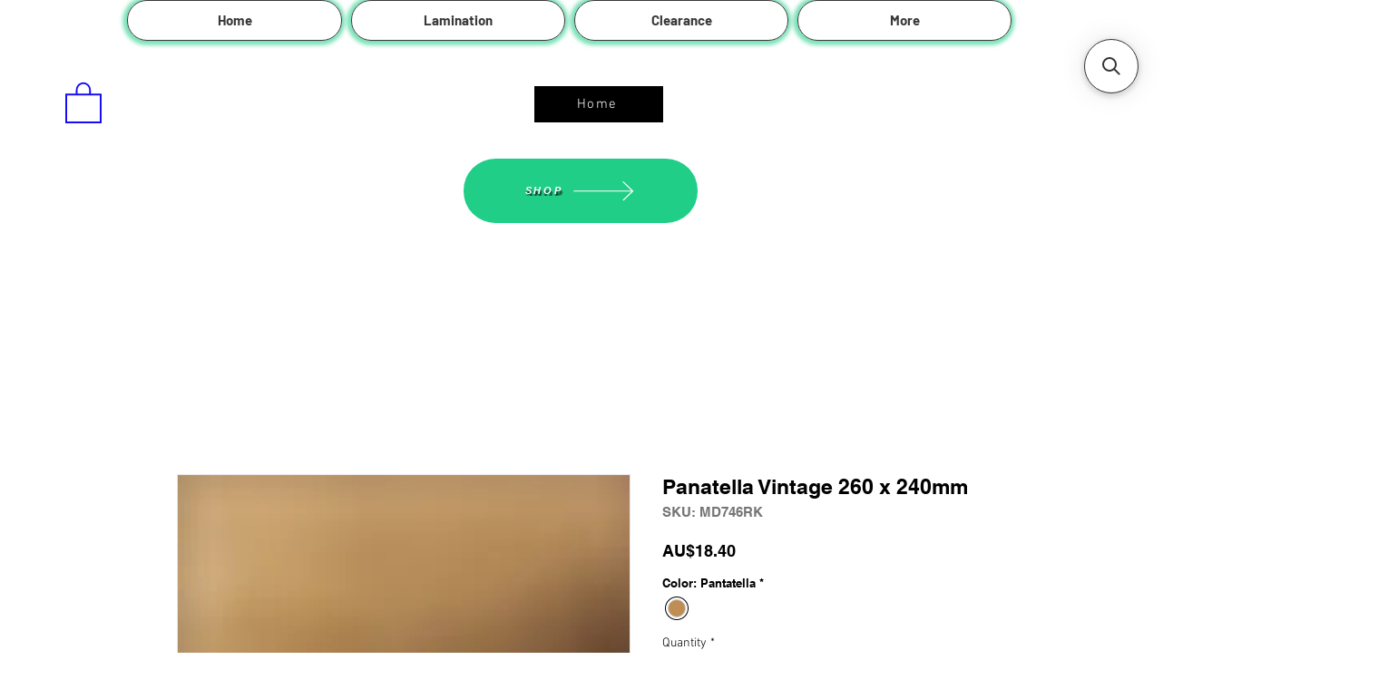

--- FILE ---
content_type: application/javascript; charset=utf-8
request_url: https://searchanise-ef84.kxcdn.com/preload_data.7Z7H4x4X9N.js
body_size: 10520
content:
window.Searchanise.preloadedSuggestions=['hobby glass','stained glass sheet','lead came','green glass','copper foil','clear glass','hobby squares','wissmach glass','bullseye sheet glass','blue glass','red glass','soldering iron','tools and accessories','white glass','glass grinder','vision glass','glass cutter','cathedral glass','stained glass','glass blue','clear textured glass','bullseye frit','yellow glass','bullseye opalescent','clear textured','pink glass','bullseye powder','hobby square','black glass','beginners kits','streaky glass','solder wire','iridescent glass','coloured glass','running pliers','transparent glass','water glass','glass green','purple glass','black putty','lead knife','brown glass','glass cutting tools','orange glass','vision streaky','slumping molds','bullseye streaky','grozing pliers','opal glass','lamp bases','sheet glass','black patina','english muffle','glass rondels','grey glass','glass sheet','amber glass','bullseye glass','white opal','glass tools','lead flux','glass grinder accessories','hakko fx600 soldering','starter kit','glass nuggets','copper wire','grinder heads','bullseye glass transparent','glass paints','glass sheets','green sheet glass','textured glass','glass stringers','copper foil kits','fusing glass','coe 96 glass','wissmach cathedral','art glass','lead light kits','flux paste','black polish','coloured mirrored glass','bullseye stringers','hand foiler','bullseye clear sheet','reusche paint','wax finishing polish','stained glass sheet pack','mirror glass','white hobby squares','glastar grinders','red glass sheet','cutter oil','leadlight putty','streaky blue','lead cutter','u came','pistol cutter','water glass sheet','round lead came','black patina for solder','clear iridescent','mosaic glass','vase cap','copper foil dispenser','bullseye frits','fusing glass kiln','stained glass class','glass cutting','bullseye frit/ribbon','bullseye molds','black lead polish','fusible glass','light green','clear glass sheet','vision opal','glass soldering iron','pink stained glass','white vision','rondel glass','glastar hand foiler','textured colour','glass cutter oil','red bullseye','glass grinders','ring mottle','horseshoe nails','vision legacy','florentine glass','spectrum glass','lamp mold','lamp base','yellow orange','kiln wash','bullseye stringer','lead light cement','red sheet','light blue','copper patina','coloured mirror glass','the grinder','glass for mosaics','gift voucher','light green glass','light blue opal streaky','fine frit','clear cathedral glass','clear tekta','opalescent glass','all glass sheets','olive green','artico glass','glue chip','flux brush','streaky opal','bullseye stringers 1 mm','all coloured glass','solder wire 60/40','ripple glass','glass rod','beginners kit','rubbing stone','oil glass cutter','coe 90 glass sheet','light brown glass','vintage glass','lamp harp','european flemish','reeded glass','blue glass sheets','clear sheet glass','textured glass colour','vision art glass','gold glass','mini maxi','all glass grinders','transparent stained glass','pale glass','stained glass pattern books','hakko fx600','lead light','glass saw','transparent red glass','cement brush','dark blue','amber cathedral','whiting putty','brown sheet glass','lead pliers','pencil cutter','circle cutter','glass patterns','glass rondel','shipping costs','gift certificates','mirrored glass','kiln fire','dark green','wissmach flemish','purple voilet','vision opal streaky','etched glass','off cuts','confetti glass','grinding head','pegasus glass','vision nova','all glass','glass oil','bullseye transparents','mosaic nippers','legacy glass','copper tape','glass sale','smoke grey','bullseye pink','pale blue','hand glass','edge ruler','wissmach english muffle','leadlight kit','vision t','symphony ring mottle','glass pliers','glass clear','tool kit','flux for lead','colour glass','glass kiln','wissmach ripple','70s glass','wispy white glass','clear flemish','pink glass sheets','soldering iron stand','soldering tips','glass pack','light amber','2mm clear glass sheet','green streaky','roughcast clear','waffle grid','pre cut bevel','glass cutters','white powder','yellow streaky','60/40 lead solder','glass molds','bullseye clear','transparent frit','glass sheet clear','3mm clear','reinforcing lead','light glass','vision streaky glass','bullseye confetti','large glass','mottle glass','bullseye glass 2mm','artico clear glass','green sheet','solder iron','wispy glass','grinding bit','glass led','blue glass sheet','bullseye glass clear','transparent yellow','hobby glass green','mini maxi glass grinder','light amber yellow','old glass','cutting oil','pro control nipper','glass x 240mm','bullseye rods','clear frit','vision starburst','mosaic tiles','lead cement','kiln shelf','h came','symphony ring','turquoise glass','green bullseye','arabesque glass','black patina for lead','gift vouchers','red streaky','glass cutting table','dark blue glass','opaque glass','oceanside fusible','wax polish','wissmach green','silver foil','hammered glass','glastar foiler','silver glass','vision unique','3mm glass','glass scoring','large glass nuggets','fusing tools','lead h came','floreal clear','glass pink','streaky red','art deco','hobby streaky','tool kits','muffle glass','soldering iron tip','transparent system 96','cutting mat','clear hammered','glass kit','white sheet glass','bullseye transparent glass','round glass','diamond grinder heads','lead polish','glass nippers','red frit','lead u came','granite clear','cutting fluid','opening hours','thin fire','bullseye shelf','red opal','soldering products','black opal','red yellow','solid opal','vision 401sk','brown opal','black backed foil','soldering tip','iridised glass','copper re-strip','glass paint','black back foil','small glass nuggets','large of glass','90 coe glass','strip cutter','toyo pencil','antique glass','glass windows','clear transparent','panel lamps','tools foil','amber honeycomb','medium amber','violet glass','light blue glass','weighted leadknife','streaky green','clear water glass','glass rods','pyramid clear','beetle bits','cathedral blue','red streaky glass','blue green streaky','contact us','aqua glass','green streaky opal','pink bullseye','french vanilla','light grey vintage','black copper foil','pale amber','7/32 hand foiler','self adhesive','glass tubes','2mm clear sheet','cobalt blue','bulls eye glass range','green white','bullseye kiln','green arabesque','bullseye fusing glass','glass classes','toyo pistol','glass frits','lead came stretching','lead vise','textured clear','glass nugget','green glasses','glass tiles','lead free','bullseye murrine','wissmach moss','glass line','clear glue chip','re strip','floral glass','full sheet','glass hobby','vision green','lead light putty','translucent stained glass','copper foil black','white opal glass','for grinder heads','vision red glass','vision glass green','lead vices','cathedral glass colour','clear green glass','soldering iron tips','white streaky','glass aqua','pink champagne','red transparent glass','bullseye clear frit','frit coe 96','diamond glass grinder','leponitt lead came','tan glass','glass display','clear glass sheet bullseye','fused glass','alloy solder wire','light grey','powder opalescent','tudor rose','rough cast','bullseye ribbons','kookaburra streaky','red water glass','running plier','light blue opalescent','transparent green glass','slumping mold','glass cutter toyo','glass enamels','enamel paint','patterns for','orange opalescent','solder stick','came vise','blue english muffle','large sheet glass','bullseye red','lead solder','aquamarine blue','pistol grip','vision 437 sk','gum arabic','lead came vise','rolled glass','coloured glass squares','all ring','replacement soldering tips','diam in','white opaque','beetle bit glass system','cutting mate','hobby glass white','straight edge ruler','60/40 solder 500gms','yellow glass sheet','flower glass','stone burnisher','light amber glass','bottle glass','pink opal','teal glass','basic beginners','transparent glass sheet','broadline clear glass','cranberry pink','hakko 600 tip','cathedral green','for glass','pistol grip glass','glass tool','colored glass','bullseye glass slumping mold','wissmach classic','vision brown glass','black stringer','glass grinding','clear legacy','cathedral wissmach olive green','lead channel','glass brown','set square','green glass clear','glass line patterns','bullseye transparent stringers','for reinforcing','pink hobby square','glass frit','flux cleans','hobby square green','transparent sheet','green wissmach','wissmach glass 18dr','lead glass','design books','red tudor','clear cathedral','bullseye iridescent','deep red','tools glass','deep royal purple','mini maxi grinder','green opal','reusche tracing black','black backed','beginners kit for lead light','blue cathedral','foil burnished','chainlink 300mm','toyo glass cutter','dense white','cathedral clear','colour cathedral glass','wissmach florentine','stain glass','sky blue','glass textured','glass mold','green cathedral','vision tudor','mosaics materials','glass lead','wispy blue clear','glass glue','grinder accessories','individual molds','streaky granite','full lamp','lilac glass','burgundy glass','glass cutter pencil','white translucent','glassline paint','kiln paper','wissmach green amber','morton creator\'s','grinder bits','amber white opal','lathkin for opening leadknife','white glass sheet','easy fuse','granite green','green texture','green streaky glass','black for','yellow hobby glass','grinder bit','pale green','grinding needs','box of','cutting table','clear glacier','blue green','blue glass rondels','clear smooth','solder flux','pale yellow','clear 3mm','red stained glass','glass panel','spring green nova','diamond pads','white ripple','amber ripple','lead h','shelf primer','vintage clear glass','ivory stained glass sheet','clear sheet','opal pink','fusing classes','vision flemish','for copper','special 70s','1 mm fusible by the tube','bullseye kiln wash','light streaky','96 glass sheet','lead free solder','h ch','mint opal','kiln shelves','bullseye white powder','bullseye sheet','glass colours','glass hand cutter','lead stretch','green brown','bullseye tint','glass casting','soldering wire','mosaic artists','neo lavender','horse shoe nails','small glass','foiling tool','brown green','diamond grinder','bullseye cast','glass cathedral','2mm bullseye glass','u lead','ruby red','wissmach amber','green hobby','vision md655rk','how to','hobby glass blue','hobby glass pink','silver stain','grinder head','australian stained glass','glass powder','powder frit','roughcast clear glass','cathedral pink glass','mini max','frit transparent','stick on lead','pre cut','streaky black','nova glass','white streaky glass','lead lighting accessories','edco copper foil','glastac gel','blue transparent','frit opalescent','blue hobby square','white orange','for pliers','steel blue','pink cathedral','black backed copper foil','grinder mate','stained glass hobbyists','flux for copper foil','vision md332ly','glastar diamond','for running pliers','clear floreal','wissmach streaky glass','lead dyke','translucent glass','wissmach red','emerald green','bullseye glastac','glass bird','vintage clear','glass panels','architectural glass','lime green glass','glass polish','safety glass','lamp bas','vision sheets','vision iridescent','yellow opal','amber lozenge','purple bullseye','natural bristle','clear baroque','lead cutting','laco flux','green muffle','artic glass','putty 1kg','starter pack','transparent bullseye stringers','dark amber','blue streaky opal','mosaic and stained glass','copper glass','white hobby','shipping info','red clear textured glass','light blue opal','glass ge','lime glass','textured clear glass','easy red','brown streaky','streaky green glass','stained glass mosaic','creators beetle cutter','glass petals','paper rolls','copper foil finish','opalescent green','blue opaque glass','square came','clear colour','red textured','md legacy cameo pink','english muffle light','blue textured','hobby square white','lead flux paste','japone clear glass','laminate your','cathedral amber','noble copper foil','french vanilla streaky','black glass-crafters','patina for solder','fusible rods','light aquamarine','black lead','reed glass','bronze glass','size is the glass','fire kiln','solder iron stand','black stained glass','polish brush','apple green','glass yellow','black stringers','90 coe sheet','plain stained glass','foil dispenser','red orange','transparent fusible','mixed starter','blue clear','beginners copper foiling kit','shipping prices','grinder grits','color line','oriental lily','kiln firing','cobalt blue glass','wall clock kit','lead finishing','vision 218 gk','lamp bender','panatella vintage','cutting wheels','cosmos bronze','patterned glass','gold stained glass','blue opal streaky','cream polish','and opalescent','solder tips','edco silver','pistol grip glass cutter','picture glass','deep green','robins egg blue','copper reinforcing','emerald green transparent','vision 221sk','solder for','black backed 6mm','clear irid','vision vintage','soldering iron replacement tips','vision wispy','medium green','yellow opal streaky','bullseye transparent','bullseye shelf primer','full-size patterns','paper glass','bullseye and','clear antique','black 3mm','red on clear','bluebird vintage','pink opal glass','blue glass for','muffle apricot','wavelite clear glass','clear translucent','vision blue glass','moss green','backed copper foil','glass for leadlight','glass tube','cut glass','bullseye clear glass','white 3mm','small nugget','drifting cloud','glass for','black back','confetti frit','foil black','lead stretching','wissmach pale','ice clear','transparent glass paint','coe 90 glass','solder copperfoil','blue streaky','frit bullseye','hobby squares opal','lead light kit','white lace opal','clear red','stained glass supplies','for lead','glass amber','black backed foil 5.5mm','white wispy','soldering iron for glass','toffee swirl','wissmach teal','frit powder','purple stain glass','opal sheet glass','red bullseye glass','glacier blue','wissmach wispy','lead putty','wissmach clear','jillian sawyer','mosaic glass tiles','lead patina','glass slumping','glass starter kit','clear ripple','dark brown glass','hunter green','vision blue','cathedral green glass','coarse frit','flux lead','hand polishing','hobby olive','blue opalescent','glass for fusing','flemish clear','glass nug','amber cosmos','white frit','copper foil tools','bullseye sheet glass french vanilla','light table','glass orange','auscame 12.4 flat','modeling glass','clear texture glass','lead light glass','jade glass','opalescent black','light cream-0034','glass sizes','shipping glass','soldering flux','all vision','lead lead','green stained glass sheet','royal blue','glass ribbons with','leadlight glass','vision pink','restoration glass','iridescent clear','blue purple','clear textures glass','flashed blue on clear','red hobby','pale blue glass','copper foil silver','amber wissmach','glass rolled','mo re','colour cathedral glass green','hand foilers','creators cutter','lavender glass','kiln glass','all textured glass','transparent clear glass','u 6 sq','drill bits','green ripple glass','toyo pencil cutter','windsor blue english muffle','diamond glass','clearance glass','ring saws','green glassline','running rings','grinder mini g','stained glass lamp','pale blue white','glass purple','light brown opal','can laminate','yellow green streaky','light box','vision glass light green','roughcast glass','lead nippers','tr 533 vision','glass grinder bit','white and pink','lead knives','drawing paper','craft paper rolls','glass running pliers','glass cutter and cutting','oceanside art','brown colour glass','honey white','honey glass','clear color','no textural','mini max grinder','h lead came','grey green','white rod','wissmach green cathedral','brown glas','glass small','red flemish','oil cutter','purple white','vision sk 401','honey bee','bottle glass clear','lead u','glass bit','pink sheet glass','wissmach blue','luminescent glow','rubber backing for ruler','foil tools','vintage transparent','orange green','light green blue','pale green white','adhesive tape','yellow yellow','soldering iron lead light','light violet','pink hobby glass','blue hobby glass','orange hobby glass','clear hobby','u channel','emperor jewel','straight edge','lead came flat 5mm','foil patina','gift certificates are','glass cutter tool','petal pink','transparent stain ass','2mm clear glass','where are','turquoise green','clear vision','blue sheet','spring green','lead came cement','soldering iron tip cleaner','glass blowing','japone clear','glass star','glass mosaics','silver backed foil','light peach cream','coloured glass streaky','back foil','water glass clear','medium violet','green blue','lead strip','amber medium','sea blue','bullseye y','steel lead','green wispy','bullseye collage','paste paste','red wissmach','white stringers','i bar','dark amber glass','aqua ripple glass','copper foil tape','glass cutting oil','colonial blue opal','cutting tools','caramel opal','caribbean green','silesia clear','circle glass','line glass','copperfoil flux','stainless steel','mixed glass','white pink','vision blue streaky glass','beginner kit','black sheet glass','opal glasses','blue water glass','1mm stringers','reactive cloud','yellow white opal','turquoise waterglass','sheet glass brown','bird glass','tool for','wissmach violet','driftwood grey','copper foil solder','colonial blue','up light','scope soldering iron','scope replacement tip','glass supplies','5.5mm copper foil','glass for slumping','fusible clear','pink champagne wispy','new glass','replacement tips','star burst','english muf','for sale','glue chip or','powder for','translucent green glass','glass machine','opal white','light golden','mirror squares','blue orange glass','crushed glass','shelf paper','2mm clear','wispy brown','gold streaky','blue irid','light yellow','glastar soldering iron tip','com glass','blue mosaic glass','leaded glass','large glass sheet','warm white','aqua blue','passing the flame','moss red glass','beanstalk nova','moss green white wispy','in blue','vision md538ly','nails paste','came cement cement','white green','foil copper 5mm','ripple glass aqua','rose brown','black and white glass','clear ripple glass','amber green','came tool','black fusible','mini glass grinder','mardi gras glass','y came','white opal orange','bullseye striker','glass starter','reeded clear glass','wissmach glass clear','lead stick on','transparents amber','glass shapes','glass grits','cutting glass','tudor rose vintage','work surface','lime green','ocean blue','3mm clear bullseye','white and green','orange striker','glass powdered','white yellow','re bar','bubble glass','deco red','pale green cathedral','glass knife','amber tudor','green satellite','true blue','clear restoration glass','red opalescent-0224','clear light','brown hobby','green stringers','glass nipper','aqua hobby square','lead cam','wispy white','purple streaky','leafy green','double rolled','vision glass md236sk','bullseye green','mozayique mosaic nippers','color glass','window lead','orange transparent','remove glass','auscame flat','light brown','glass cutt','casting mold','pea pod green','quality soldering','hand pads','blue stained glass','clear stained glass','black frit','light opalescent','green cath','colour stained glass','flux for soldering','300x250mm approx','2mm glass','foil shears','clear frit rainbow','polishing pads','champagne glass','mosaic tile','clear base fusible','green transparent','light kit','reusche tracing','glastar copper','clear blue','sky glass','vas cap','clear white','transparent blue','bright glass','aventurine green','glass stand','hobby gk','glass 300mm','came lead','mosaic squares','hobby glass red','glass rondel blue','all star','sunset coral transparent','lead came flat','transparents sea','pink frit','arabesque green','pattern shears','rose brown glass','glue chip glass','x muffle','white dawn','6mm glass','translucent opal','glass types','peacock blue','black bullesye','plum jam','vision starburst amber','transparent bullseye','streaky blue glass','water sheet','vision 522ly','minimum order','deep purple','pink stained glass hobby square','confetti frits','blue cathedral glass','decorative glass','sky blue opal streaky','retro glass','online in hobby square 260mm','glacier clear','red jewel','white opal hobby squares','coarse grit','glass ron','textured red glass','crystal clear','black patina lead','lead blacken','kristall grinder','blue tudor','made glass','noble black backed foil','black and white','green frit','copper foil flux','oceanside compatible','straight edge grinder','blue flashed','vision yellow rk 653','light brown glasses','black streaky','oceanside clear glass','plain glass','green pattern glass','wissmach english','white grey','ivory glass','pegasus granite moss green','wissmach light medium amber','old clear glass','brown ripple','blue black','blue brown','vintage green','mask mold','dark wispy','cathedral red','light grape','light grape/white','plastic running','pate de','black hobby','clear iridised','fusing glass amber','fusing techniques','stained glass all','pale bronze','glass pale bronze','solid 300x300','4mm lead came','metal fit','metal for','mirror sealing','light green class','copper foil lead came','cast glass','oval glass','hang your glass','tip tin','oil glass','amber light','fuse master','amber white','blue white streaky opal','yellow white','replacement cutter','diamond grinders','hammered small clear glass 300 x 300mm','early trek','colour cathedral glass pink','colour cathedral glass purple','band saw','waffle mate','express post','artico red glass','red textured glass','lamp rod','lamp wire-work','lamp kit','clear white pink wispy','cutter knife','lavender opal','navy blue','sheets glass','tin tip','safety glasses','cadet grey legacy','glass gems','round large','glass cutter perfect','clear deco','zephyr ring saw','blue opal','red clear','orange opal','transparent textured glass','stainless glass','glass panes','diamond drill bits','glas sheets','diamond shapes glass','green pegasus glass','glass opalescent','solder 60/40 or','circle cutters','stained glass pack','light box for to cutting','diamond shape','right ruler','glass cutter pistol','splash curtain for','replacement for pliers','running replacement','running pliers replacemnet','hand spun','pack for','inland stained glass','medium glass nuggets','for solder','opaque green glass','crystal ice glass','stick on','blue legacy','light-medium amber classic','the grinder bit','ght green glass sheets','green sheet glasses','blue glassline','light golden nova md214gk','green amazon','oceanside clear','green grey','green grey streaky','flying beetle','glass white','the mini g bit','cosmos glass','max tool','easy beveling','xl glass','blue sheet transparent','book\'s a','wissmach fusible','lyrebird tudor','red antique','lead kit','cutters mate','deep red glass','check out','spectrum pink','mirror 250x270mm','metal rod','light green streaky','green blue glass','stained glass pieces','stained glass squares','grinder kristall','kristal grinde','morton glass','vision cathedral','white/black glass sheet','1/8 grinder bit','leponitt lead','white wispy sheet glass','light green and white','transparent paint','printed glass','flux 56gms','mosaic cement','glass kits','u shape','amber transparent','minimum online order','transparent glass yellow','glass pressed','lead knife for','art pad','pink glasses','clear flutelite','iridised large','pink streak','dark red','amber textured','green yellow olive stipple','stipple glass','vision stipple glass','green blue opal','dark olive legacy','emerald green opal','fusing mold','green & aqua','green glass sheet','wissmach hammered','ceramic cutters','cobble iridised','copper soldering iron','artico clear glass 300','all wissmach 96','all wissmach','wispy iridescent','neutral shade','light olive','sheet glass pink','copper red','glass grinder machine','red g','yellow glas','french pink/white','glass symphony','wissmach glass 40 cx dr','hobby square glass','lead came 10','tree of life','copper lamp','vision deco','vision rm 120','grey sw','iron stand','soldering stand','flat glass','flux so','to hang projects','dark green nova','amber opal','rectangular slumper','dark glass','finest slumping molds','transparent smooth','copper sheet','mosaic glass tile','running pliers accessories','up from','coloured glass red','soldering til','plastic did','led glass','large sheet of glass','iron tip','grey streaky glass','copper foil beginner','80 watt scope soldering iron','yellow streaky glass','cutter for','glass lampshades','vision art glass sheet','green textured','finishing polish','broadline clear','ruby red glass','red cathedral','glass fusing','for mirrors','polish lead cream polish','pink mosaic glass','black mosaic','purple sheet glass','green glass sheets','green and opal glass','green and','glastar grinder head','cutter toyo','sunflower yellow vintage','hand cutter','turquoise blue glass','glass by colour','red hammered','vision starburst red','vision clear','are stringers used','green antique','pink salt','glass ripple','fine lead','solder stand','clear white glass','pink purple','glass rainbow','wissmach olive green hammered','glass bead','white yellow smooth','frit mardi gras glass','green yellow','frit mardi glass','frit glass','blue and clear glass','clear moss','satellite clear','lush green','black vision opal streaky','flat came lead','came lead flat','patterns and','animal themes','patterned clear','copper flux','copper foil black backed','maya blue','sapphire blue','muffle in','mini max glass grinder','mi i max glass grinder','foil application','light lime green','lemon opal','clear rondel','clear granite','hi fire','surrey green','frit colors','vision starburst pale green','english muffle red','legacy pink','vision glass pink','red and orange glass','glass cutter o','slipcast from','hobby g','solder 60/40 250 gms','or e','blue cobalt','clear artico','soft european flemish','glastar eye shield','mimosa glass','blade glass','cutting blade','hakko tip','glass coe 96','lead puttying','kristall grinding','aqua marine','smokey wings vintage','black back copper foil','translucent white','translucent white glasses','grinding glastar','toyo pistol grip','replacement glastar','copper foil patina','lead black','pale aqua','cutting wheel','glass pieces','mosaic pliers','clear aqua','sea be','faerie frolics','flux copperfoil','rainbow stringer','brush for','patterned clear glass','glass putt','light amber cathedral','sunflower vintage','red black','light for','caribbean blue 300','face sh','grip glass cutter','clear powder','by range','rainbow iridescent','mirror mirror','clear pattern glass','black puttying','stained glass colors','glass came','gun metal','iridescent x','scope tips','for mirror','white for glass','glastar strip','bullseye glasses','purple frit','c came','vision sk 620','vision yellow','desolder braid','adventurine blue','orange white wispy','glass tak','brown wispy','glass smooth','8 square mold','blue green stained glass','cathedral clearmedium','aluminum straight','t ruler','putty knife','purple opal glass','vision texture','the grinder head','orange paint','box flat','foiling tools','advanced fusers','light plum transparent-1405','stained glass s','umber opalescent-0310','thread tube','copper foil backed','glass tac gel','clock kit','glass strip','clear glass 4','glass sets','light green/white','wissmach streaky','motor shaft lubricant','glass large','cement leaded','sheet pack','coloured mirrored','channel plate','grey streaky opal','bullseye white stringer','smooth light green','large green','cutting material','vision rk 655','french vanilla opalescent','control nipper','jungle book','cathedral wissmach green','new pieces','the grinder 2','lead came c 4.4mm','blue green streak','stained glass black','bullseye rod','light green rolled','glass sheet transparent','2mm bullseye glass sheet','bullseye 3mm','1kg putty','light sky blue','transparent clear','kiln sh','iridescent opal','grey blue','solder patina','charcoal grey','glass 350mm','square glass','low iron','green wiss','stained glas','light blue water','clear vintage','black & white','frames plus','streaky green clear','wissmach medium violet classic','cathedral light','glass orange and','light coloured glass','olive green hammered','glass and solder','lass cutter','grey stipple','vision 050 gk','hobby glass green brown','steel blue powder opalescent','cave green vintage','ripple blue','opal green','elephant grey','bullseye blue','crystal nova','tomato red','brown and glass','white fusible','mold wash','3mm hobby','reusche enamel','glass sheets grey','artico clear','light orange transparent','small nug','jade green white','glass to choose','has soldering iron','black backed foil 6mm','fusing glasses','grassland tudor','sunflower yellow','vision 180 sk','basic kit','2mm bullseye sheet','dusty lilac','cave green','streaky amber','star pack','kit for','stained glass three','blu grey','red green white stipple','pieces mosaics','adventurine green','copper came','coe 90 frit','light peach','brown wissmach','light wispy','ruler with','mirror edge','lemon orange','glass samples','sunset coral','single colour','tracing black','fusible glass 96','frit tan','pebble white','chartreuse legacy','coe 90 sheet','decorative wire-work','cold working','glass fusion','coe 90 flat','venture foil','from stained glass','light coral','clear pyramid','champagne opal','came u','ar vision 050 gk','green rondel','copper foiling','glass pieces for','putty 1 kg tin','frit pow','glass head','black solder patina','reusche black','easily snip','deep mosaic','butterscotch opalescent-0337','soft gripping','96 coe glass','4mm glass','watt soldering','your textured glass with colour','teal green','bullseye clear tekta','cathedral olive green','beginners glass','purple wispy','ruby pink','merinda red','came h round','in dark','color pictures','ripple stipple','muffle cobalt','bullseye glass colour','polish and brush','transparent color glass','moss green sheet glass','paint p','go to','dark forest green','glass rs','black and','professional aluminum','quick creative','how to book','bullseye colour','turquoise green opal smooth','wissmach blue streaky','clear stringers','spring green legacy','silicone molds','wispy smooth','pink wissmach','medium amber transparent','glass box','sierra red burgundy','leslie sharp','vision art','bullseye white frit','cameo pink','broken of','transparent green sheet glass','vision 538ly','pale grey','how to the','solder polish','black patin','driftwood gray','iridescent red','red vintage','fusing kiln','wavelite clear','wissmach 287rip','garnet red','bullseye black','beginners kit with','pro nipper','grey opalescent','glass tac','wissmach 31 dr','paste flux','tube for','yellow transparent-1320','copper foil kit','grinding glass grinder','green ripple','roll of','cathedral brown','leadlight tools','2mm thick bullseye sheet','ruby tint','wispy fusible','96 sheet glass','nail saver','rocky vintage','hobby squares pink','medium channel','lacy white','field orange vintage','copper foiling tool','blue stringers','bulls eye sheet','dark violet','pink and blue streaky glass','hobby glass orange','green hammered','transparents garnet','pink opal hobby square','h round came','blue wispy','for glass box','clear rainbow','to for','bullseye tekta','copper black','2 mm tekta','velvet grey vintage','glass size over','low e','chartreuse green','mardi gras','citron legacy','glass mini','blue translucent','canary yellow tudor','edge ruler with','bullseye dark amber','polish lead','lead came u 4,4','solid opalescent','ar vision 218gk','5.9r lead','flux past','lead cut','glass 2mm','wire gauge','glass line pen','bullseye powder dark forest green','lead solder polish','dark purple','brown amber glass','blue white','glass cement','green vintage','hobby glass grey','frit orange','stained glass pattern','blue large','window glass','glass tube pack','clear chopstix','glass re','pale pale','copper foil 6mm','blue fusible','hobby blue','stained black','lead for','sea glass','venture glass','transparent light green','swirl streaky','grinders all','coe glass sheet','pink opalescent','280mm work surface','black lead light putty','patina lead','smooth green','glass cutter grip','brown hobby square','spring green and deep pink','pro control','wissmach blue dark','summer field','cut shape','fine frit rose brown','red nova','t square','copper foil sheet','vision ly 538','1mm thickness','md 364sk','bullseye peach','stained glass machine','grinder replacement','mm flat','cutting tool','honey bee tudor glass','white and blue','stained glass sheet clear','red wissmach ripple','water glass glass sheet','solder iron tip','yellow green','noble black backed','generously provides','medium pink frit','stained glass windows and panels','stained glass tools','glass silver','7/32 copper foil','green and brown streaky','canary yellow','gauge copper wire','medium blue cathedral','tool set','blue ribbon streaky','solder r','pink white opal','colour bullseye','putty brush','lamp with','white 300 x 300mm','glass wax','silvered glas','blue green glass','for grinder','yellow streaky 260','bullseye sheet glass brown','blue and white','solder iron tips','casting molds','black paint','bullseye french vanilla','glass to choose from','light pink','transparent full sheet','clear opal glass','vision green 355','wispy opal','red white','grey green glass','purple streaky opal','orange clear','red and blue streaky glass','carbide wheel','violet classic','steel leadlighting','red artico','nails lathekin','bullseye frit red','3mm black','green mirror','cutting water','lead for glass','beginners leadlight kit','glass lamp','black pigment','diamond heads','system 96 black stringer','caribbean blue','khaki transparent-1439','cutter pencil','yellow opalescent','mosaic tools','bullseye color wheel','diamond pad','light green frit','clear flemish glass','stained glass windows','hobby glass copper','opaque white','can glass be','transparents crystal','vision starburst green','amber and green','misty rose','bullseye purple glass 2mm','blue/pink streaky','sierra red','grey opal','amber l','soldering iron for','transparents leafy','mozayique mosaic','lead came 10mm','soldering lead','opaque white-0013','taupe grey','sample glass','shipping cost','blue ripple','violet transparent-1234','wispy clear','mosaic glass tes','lamp ring','glass packs','green transparent-1241','deep plum','vision champagne','cherry red','in the dark glass','green text','large green glass','vision rk 746','mirror for','pink glas','grinder tools','glass out','glass stain','cathedral olive','clear em','english muff','nichrome wire','bullseye grey','amber green stipple','lead lighting','gold mirror','cathedral light glass','amber frit','glastar crimper','water glass orange','lead wire','lamp stand','golden nova','for copperfoil','complete stained glass','watt scope','spring green transparent','woodland brown','yellow wissmach streaky','wissmach moss cathedral','wall clock','fusible sheet glass','chainlink glass','lead chanel','translucent sheet glass','is ion vintage','large blue glass','orange bullseye','pink purple stipple','green gl','frit coe 90','olive green wissmach','edge plate','midnight blue','red vintage glass','fx600 soldering','black 6mm','grey hobby squares','plastic glass','brown streaky glass','bullseye frit tan','porcelain blue','medium blue wissmach','vision purple 655','bullseye frit clear','classic cathedral','olive green glass','mini maxi grinders','grey opal streaky','lead flux past','violet wissmach','pistol glass cutter','red opalescent-0225','brush for glass','rainbow glass','tin of putty','wissmach glass 40cxdr','diamond burr','oval glass in red','wissmach pink','alloy wire','clear fusible','foil 5mm','bulls eye glass paint','foil glass','pale violet','coolant for grinder heads','light golden cathedral 240','deep gray powder','most grinding','glass black','erbium pink','edco backed','fern green','fusible violet','bullseye clear fine frit','l square','foil silver'];

--- FILE ---
content_type: application/javascript; charset=utf-8
request_url: https://searchanise-ef84.kxcdn.com/templates.7Z7H4x4X9N.js
body_size: 6439
content:
Searchanise=window.Searchanise||{};Searchanise.templates={Platform:'wix',AutocompleteLayout:'multicolumn_wix',AutocompleteStyle:'ITEMS_MULTICOLUMN_BLACK_WIX',AutocompleteCategoriesCount:0,AutocompleteShowRecent:'Y',AutocompleteShowMoreLink:'Y',AutocompleteIsMulticolumn:'Y',AutocompleteTemplate:'<div class="snize-ac-results-content"><div class="snize-results-html" style="cursor:auto;" id="snize-ac-results-html-container"></div><div class="snize-ac-results-columns"><div class="snize-ac-results-column"><ul class="snize-ac-results-list" id="snize-ac-items-container-1"></ul><ul class="snize-ac-results-list" id="snize-ac-items-container-2"></ul><ul class="snize-ac-results-list" id="snize-ac-items-container-3"></ul><ul class="snize-ac-results-list snize-view-all-container"></ul></div><div class="snize-ac-results-column"><ul class="snize-ac-results-multicolumn-list" id="snize-ac-items-container-4"></ul></div></div></div>',AutocompleteMobileTemplate:'<div class="snize-ac-results-content"><div class="snize-mobile-top-panel"><div class="snize-close-button"><button type="button" class="snize-close-button-arrow"></button></div><form action="#" style="margin: 0px"><div class="snize-search"><input id="snize-mobile-search-input" autocomplete="off" class="snize-input-style snize-mobile-input-style"></div><div class="snize-clear-button-container"><button type="button" class="snize-clear-button" style="visibility: hidden"></button></div></form></div><ul class="snize-ac-results-list" id="snize-ac-items-container-1"></ul><ul class="snize-ac-results-list" id="snize-ac-items-container-2"></ul><ul class="snize-ac-results-list" id="snize-ac-items-container-3"></ul><ul id="snize-ac-items-container-4"></ul><div class="snize-results-html" style="cursor:auto;" id="snize-ac-results-html-container"></div><div class="snize-close-area" id="snize-ac-close-area"></div></div>',AutocompleteItem:'<li class="snize-product ${product_classes}" id="snize-ac-product-${product_id}"><a href="${autocomplete_link}" class="snize-item" draggable="false"><div class="snize-thumbnail"><img src="${image_link}" class="snize-item-image ${additional_image_classes}" alt=""></div><span class="snize-title">${title}</span><span class="snize-description">${description}</span>${autocomplete_product_code_html}${autocomplete_product_attribute_html}${autocomplete_prices_html}<div class="snize-labels-wrapper">${autocomplete_product_ribbons_html}${autocomplete_in_stock_status_html}${autocomplete_product_discount_label}</div>${reviews_html}</a></li>',AutocompleteMobileItem:'<li class="snize-product ${product_classes}" id="snize-ac-product-${product_id}"><a href="${autocomplete_link}" class="snize-item"><div class="snize-thumbnail"><img src="${image_link}" class="snize-item-image ${additional_image_classes}" alt=""></div><div class="snize-product-info"><span class="snize-title">${title}</span><span class="snize-description">${description}</span>${autocomplete_product_code_html}${autocomplete_product_attribute_html}<div class="snize-ac-prices-container">${autocomplete_prices_html}</div><div class="snize-labels-wrapper">${autocomplete_product_ribbons_html}${autocomplete_in_stock_status_html}${autocomplete_product_discount_label}</div>${reviews_html}</div></a></li>',AutocompleteShowInStockStatus:'Y',ProductDiscountBgcolor:'333333',ResultsShow:'Y',ResultsStyle:'RESULTS_BIG_PICTURES_WIX',ResultsCategoriesCount:0,ResultsShowFiltersInTopSection:'N',ResultsShowProductCode:'Y',ResultsProductAttributeName:'additional_info_e9d0a38fed148a0c427dd6630800cf3075e595fe',ResultsProductDiscountBgcolor:'333333',ShowBestsellingSorting:'Y',ShowDiscountSorting:'Y',LabelResultsResetFilters:'Clear all',StickySearchboxShow:'Y',StickySearchboxPosition:'top-right',Currencies:{"BIF":{"code":"BIF","symbol":"FBu","rate":1331.659178929668769342242740094661712646484375},"CVE":{"code":"CVE","symbol":"$","rate":71.5194908808945939426848781295120716094970703125},"KMF":{"code":"KMF","symbol":"CF","rate":319.08300543942260674157296307384967803955078125},"CDF":{"code":"CDF","symbol":"FC","rate":1312.51562425769270703312940895557403564453125},"DJF":{"code":"DJF","symbol":"Fdj","rate":113.9389292504840369701923918910324573516845703125},"ERN":{"code":"ERN","symbol":"\u1293\u1255\u134b","rate":9.6141823421613281652753357775509357452392578125},"GNF":{"code":"GNF","symbol":"FG","rate":5552.197349876762018539011478424072265625},"LSL":{"code":"LSL","symbol":"L","rate":11.633568110495335901077851303853094577789306640625},"LYD":{"code":"LYD","symbol":"\u0644.\u062f","rate":3.217231219726267799075003495090641081333160400390625},"MWK":{"code":"MWK","symbol":"MK","rate":654.986421943476671003736555576324462890625},"SLL":{"code":"SLL","symbol":"LE","rate":11158.8844275902592926286160945892333984375},"SZL":{"code":"SZL","symbol":"L","rate":11.633568110495335901077851303853094577789306640625},"TJS":{"code":"TJS","symbol":"TJS","rate":6.52599941192533439249245930113829672336578369140625},"TOP":{"code":"TOP","symbol":"T$","rate":1.547876265474794621468390687368810176849365234375},"XPF":{"code":"XPF","symbol":"F","rate":77.3968028579630100693975691683590412139892578125},"XOF":{"code":"XOF","symbol":"CFA","rate":425.44400725252074835225357674062252044677734375},"XAF":{"code":"XAF","symbol":"FCFA","rate":425.44400725252074835225357674062252044677734375},"WST":{"code":"WST","symbol":"WS$","rate":1.797655401235346506183532255818136036396026611328125},"VUV":{"code":"VUV","symbol":"VT","rate":79.0033644355524842239901772700250148773193359375},"UGX":{"code":"UGX","symbol":"USh","rate":2428.90738377537445558118633925914764404296875},"TZS":{"code":"TZS","symbol":"\/=","rate":1494.4766268066478005493991076946258544921875},"RWF":{"code":"RWF","symbol":"R\u20a3","rate":687.116239418637633207254111766815185546875},"PGK":{"code":"PGK","symbol":"K","rate":2.25677128663415249576473797787912189960479736328125},"MVR":{"code":"MVR","symbol":"Rf","rate":9.8778636311598706498671162989921867847442626953125},"MOP":{"code":"MOP","symbol":"MOP$","rate":5.18218446451028302845998041448183357715606689453125},"MMK":{"code":"MMK","symbol":"K","rate":1349.963768568891509858076460659503936767578125},"MDL":{"code":"MDL","symbol":"L","rate":12.393070964515739973421659669838845729827880859375},"HTG":{"code":"HTG","symbol":"G","rate":82.53260870227899204110144637525081634521484375},"GMD":{"code":"GMD","symbol":"D","rate":37.55508943217144945947438827715814113616943359375},"GEL":{"code":"GEL","symbol":"GEL","rate":1.7687985623422435299545441012014634907245635986328125},"ETB":{"code":"ETB","symbol":"Br","rate":34.36213980925092670304366038180887699127197265625},"BTN":{"code":"BTN","symbol":"Nu.","rate":53.052921453473942392520257271826267242431640625},"BDT":{"code":"BDT","symbol":"\u09f3","rate":65.0352573737495021077847923152148723602294921875},"AOA":{"code":"AOA","symbol":"Kz","rate":309.51465789719219401376903988420963287353515625},"AED":{"code":"AED","symbol":"AED","rate":2.353872310105832088567012760904617607593536376953125},"MGA":{"code":"MGA","symbol":"Ar","rate":2753.87825940403899949160404503345489501953125},"GHS":{"code":"GHS","symbol":"GH\u20b5","rate":8.9998271828931848403954063542187213897705078125},"TMT":{"code":"TMT","symbol":"T","rate":2.243312518975527414255566327483393251895904541015625},"DZD":{"code":"DZD","symbol":"\u062f\u062c","rate":90.184866624036629900729167275130748748779296875},"MAD":{"code":"MAD","symbol":"\u062f.\u0645.","rate":7.019354618447312788021008600480854511260986328125},"KWD":{"code":"KWD","symbol":"\u062f.\u0643","rate":0.198620343657060882680553959289682097733020782470703125},"TND":{"code":"TND","symbol":"\u062f.\u062a","rate":2.066827359832340338385847644531168043613433837890625},"RUB":{"code":"RUB","symbol":"\u0440\u0443\u0431.","rate":39.46090430092043987997385556809604167938232421875},"AZN":{"code":"AZN","symbol":"AZN","rate":1.0895686301565044029615592080517672002315521240234375},"BGN":{"code":"BGN","symbol":"\u043b\u0432","rate":1.268522407260618489743819736759178340435028076171875},"UZS":{"code":"UZS","symbol":"\u0441\u0443\u043c","rate":7119.882852588241803459823131561279296875},"KZT":{"code":"KZT","symbol":"\u20b8","rate":294.95458866711368273172411136329174041748046875},"KGS":{"code":"KGS","symbol":"\u0441\u043e\u043c","rate":53.51714942094255178517414606176316738128662109375},"RSD":{"code":"RSD","symbol":"\u0420\u0421\u0414","rate":76.0829872313149593310299678705632686614990234375},"MKD":{"code":"MKD","symbol":"\u0434\u0435\u043d","rate":39.88600997045625007331182132475078105926513671875},"PLN":{"code":"PLN","symbol":"z\u0142","rate":3.04921839090848667552791084744967520236968994140625},"TTD":{"code":"TTD","symbol":"TT$","rate":4.3571661043639497989943265565671026706695556640625},"PEN":{"code":"PEN","symbol":"S\/.","rate":2.555093918661688778826146517531014978885650634765625},"SOS":{"code":"SOS","symbol":"S","rate":365.70868083980218443684861995279788970947265625},"IDR":{"code":"IDR","symbol":"Rp","rate":10029.09703440878729452379047870635986328125},"MYR":{"code":"MYR","symbol":"RM","rate":3.038583451470504570579578285105526447296142578125},"DOP":{"code":"DOP","symbol":"RD$","rate":34.810992595443138952759909443557262420654296875},"BRL":{"code":"BRL","symbol":"R$","rate":3.2961970702692919843457275419495999813079833984375},"ZAR":{"code":"ZAR","symbol":"R","rate":11.633568110495335901077851303853094577789306640625},"GTQ":{"code":"GTQ","symbol":"Q","rate":5.028109953446506352747746859677135944366455078125},"BYN":{"code":"BYN","symbol":"p.","rate":1.6278745032618295862647528338129632174968719482421875},"BWP":{"code":"BWP","symbol":"P","rate":8.606519815760588443254164303652942180633544921875},"TWD":{"code":"TWD","symbol":"NT$","rate":20.6147754938839256055871373973786830902099609375},"MZN":{"code":"MZN","symbol":"MT","rate":40.9423630676166254716008552350103855133056640625},"ALL":{"code":"ALL","symbol":"Lek","rate":76.073740532505411238162196241319179534912109375},"RON":{"code":"RON","symbol":"lei","rate":3.1813799138389438070362302823923528194427490234375},"HNL":{"code":"HNL","symbol":"L","rate":15.9125982369492415813283514580689370632171630859375},"KES":{"code":"KES","symbol":"Ksh","rate":77.864108775591745370547869242727756500244140625},"SEK":{"code":"SEK","symbol":"kr","rate":7.05622721072324310398471425287425518035888671875},"NOK":{"code":"NOK","symbol":"kr","rate":6.62098970069487169354260913678444921970367431640625},"ISK":{"code":"ISK","symbol":"kr","rate":93.0804695833955832995343371294438838958740234375},"DKK":{"code":"DKK","symbol":"kr","rate":4.8275213330418740298455304582603275775909423828125},"HRK":{"code":"HRK","symbol":"kn","rate":4.88490017712279911421546785277314484119415283203125},"BAM":{"code":"BAM","symbol":"KM","rate":1.268522407260618489743819736759178340435028076171875},"CZK":{"code":"CZK","symbol":"K\u010d","rate":15.8640255419618227961109369061887264251708984375},"JOD":{"code":"JOD","symbol":"JD","rate":0.454430352039492169158307888210401870310306549072265625},"JMD":{"code":"JMD","symbol":"J$","rate":98.55213310584048258533584885299205780029296875},"PYG":{"code":"PYG","symbol":"Gs","rate":4681.042330318750828155316412448883056640625},"AWG":{"code":"AWG","symbol":"\u0192","rate":1.147292426164585155135000604786910116672515869140625},"ANG":{"code":"ANG","symbol":"\u0192","rate":1.1472778924051383331317310876329429447650909423828125},"HUF":{"code":"HUF","symbol":"Ft","rate":263.526438304861358119524084031581878662109375},"CHF":{"code":"CHF","symbol":"CHF","rate":0.64011522695729927701080441693193279206752777099609375},"NIO":{"code":"NIO","symbol":"C$","rate":22.98082394922243310020348872058093547821044921875},"BZD":{"code":"BZD","symbol":"BZ$","rate":1.2939589161165983011159141824464313685894012451171875},"VEF":{"code":"VEF","symbol":"Bs","rate":549642.0712661291472613811492919921875},"PAB":{"code":"PAB","symbol":"B\/.","rate":0.64094548947742191469245653934194706380367279052734375},"YER":{"code":"YER","symbol":"\ufdfc","rate":160.388663278526422573122545145452022552490234375},"SAR":{"code":"SAR","symbol":"\ufdfc","rate":2.403545585540332041318833944387733936309814453125},"QAR":{"code":"QAR","symbol":"\ufdfc","rate":2.333041581697815392004713430651463568210601806640625},"OMR":{"code":"OMR","symbol":"\ufdfc","rate":0.24679245905829227947236859108670614659786224365234375},"SCR":{"code":"SCR","symbol":"\u20a8","rate":8.4608263698966457155847820104099810123443603515625},"PKR":{"code":"PKR","symbol":"\u20a8","rate":141.76893492259779350206372328102588653564453125},"NPR":{"code":"NPR","symbol":"\u20a8","rate":84.924464016634800600513699464499950408935546875},"MUR":{"code":"MUR","symbol":"\u20a8","rate":28.368293967929986365561489947140216827392578125},"LKR":{"code":"LKR","symbol":"\u20a8","rate":233.964674642572532548001618124544620513916015625},"UAH":{"code":"UAH","symbol":"\u20b4","rate":23.672613912929950430452663567848503589630126953125},"PHP":{"code":"PHP","symbol":"\u20b1","rate":37.397216747423243532466585747897624969482421875},"MNT":{"code":"MNT","symbol":"\u20ae","rate":2187.66663756707930588163435459136962890625},"LAK":{"code":"LAK","symbol":"\u20ad","rate":11125.9818025856875465251505374908447265625},"EUR":{"code":"EUR","symbol":"\u20ac","rate":0.64858520796110818995572344647371210157871246337890625},"VND":{"code":"VND","symbol":"\u20ab","rate":15927.7249733391217887401580810546875},"ILS":{"code":"ILS","symbol":"\u20aa","rate":2.26755610938020168987350189127027988433837890625},"KRW":{"code":"KRW","symbol":"\u20a9","rate":908.7782911798864233787753619253635406494140625},"NGN":{"code":"NGN","symbol":"\u20a6","rate":281.7849539624609178645187057554721832275390625},"CRC":{"code":"CRC","symbol":"\u20a1","rate":396.08344941851754583694855682551860809326171875},"KHR":{"code":"KHR","symbol":"\u17db","rate":2662.142976868590267258696258068084716796875},"THB":{"code":"THB","symbol":"\u0e3f","rate":24.181803982731334912159582017920911312103271484375},"AFN":{"code":"AFN","symbol":"\u060b","rate":56.98048872806560183335022884421050548553466796875},"JPY":{"code":"JPY","symbol":"\u00a5","rate":94.502481718886741646201699040830135345458984375},"CNY":{"code":"CNY","symbol":"\u00a5","rate":4.66185793766621170419739428325556218624114990234375},"FKP":{"code":"FKP","symbol":"\u00a3","rate":0.5584466117723330125244274313445203006267547607421875},"SHP":{"code":"SHP","symbol":"\u00a3","rate":0.5584466117723330125244274313445203006267547607421875},"GIP":{"code":"GIP","symbol":"\u00a3","rate":0.5584466117723330125244274313445203006267547607421875},"LBP":{"code":"LBP","symbol":".\u0644.\u0644","rate":966.225325387213388239615596830844879150390625},"GBP":{"code":"GBP","symbol":"\u00a3","rate":0.5584466117723330125244274313445203006267547607421875},"EGP":{"code":"EGP","symbol":"EGP","rate":15.5087244239287880276378928101621568202972412109375},"UYU":{"code":"UYU","symbol":"$U","rate":26.037471185305260945597183308564126491546630859375},"BOB":{"code":"BOB","symbol":"$b","rate":4.44047455973994598110721199191175401210784912109375},"USD":{"code":"USD","symbol":"$","rate":0.64094548947742191469245653934194706380367279052734375},"BMD":{"code":"BMD","symbol":"BD$","rate":0.64094548947742191469245653934194706380367279052734375},"SBD":{"code":"SBD","symbol":"$","rate":5.2622722032845228312680774251930415630340576171875},"XCD":{"code":"XCD","symbol":"$","rate":1.730576011701888461402631946839392185211181640625},"SGD":{"code":"SGD","symbol":"S$","rate":0.90539223429260484721226021065376698970794677734375},"NZD":{"code":"NZD","symbol":"$","rate":1.09283318005886798118808655999600887298583984375},"MXN":{"code":"MXN","symbol":"$","rate":12.6366356949004323695362472790293395519256591796875},"LRD":{"code":"LRD","symbol":"$","rate":98.4098332207970969420784967951476573944091796875},"KYD":{"code":"KYD","symbol":"$","rate":0.52557269894051505954024605671293102204799652099609375},"HKD":{"code":"HKD","symbol":"HK$","rate":5.0312470529406514430093011469580233097076416015625},"GYD":{"code":"GYD","symbol":"$","rate":134.219598112844010984190390445291996002197265625},"FJD":{"code":"FJD","symbol":"$","rate":1.466240511180506356225805575377307832241058349609375},"COP":{"code":"COP","symbol":"$","rate":3208.56320450415978484670631587505340576171875},"CLP":{"code":"CLP","symbol":"$","rate":605.457035767252591540454886853694915771484375},"CAD":{"code":"CAD","symbol":"C$","rate":0.87200147372186187499920606569503434002399444580078125},"BSD":{"code":"BSD","symbol":"$","rate":0.64094548947742191469245653934194706380367279052734375},"BND":{"code":"BND","symbol":"$","rate":0.90539223429260484721226021065376698970794677734375},"BBD":{"code":"BBD","symbol":"$","rate":1.281890978954843607340308153652586042881011962890625},"AUD":{"code":"AUD","symbol":"AU$","rate":1},"ARS":{"code":"ARS","symbol":"$","rate":100.809111451773759426941978745162487030029296875},"NAD":{"code":"NAD","symbol":"N$","rate":11.633568110495335901077851303853094577789306640625},"SRD":{"code":"SRD","symbol":"$","rate":18.83798897231134361618387629278004169464111328125},"BHD":{"code":"BHD","symbol":".\u062f.\u0628","rate":0.2409955040435106388141406341674155555665493011474609375},"AMD":{"code":"AMD","symbol":"AMD","rate":257.3378326044295363317360170185565948486328125},"TRY":{"code":"TRY","symbol":"\u20ba","rate":11.9340500897356616150091213057748973369598388671875},"INR":{"code":"INR","symbol":"\u20b9","rate":53.052921453473942392520257271826267242431640625},"IQD":{"code":"IQD","symbol":"\u0639.\u062f","rate":939.265097355506213716580532491207122802734375},"ZMW":{"code":"ZMW","symbol":"ZK","rate":10.413645896770564291955452063120901584625244140625}},WixCurrency:'AUD',WixAppId:'bfd122e2-c23e-4d99-ba83-a960c931a7f2',ColorsCSS:'.snize-ac-results .snize-description { color: #9D9D9D; }div.snize-ac-results.snize-ac-results-mobile .snize-description { color: #9D9D9D; }.snize-ac-results span.snize-discounted-price { color: #9D9D9D; }.snize-ac-results .snize-attribute { color: #9D9D9D; }.snize-ac-results .snize-sku { color: #9D9D9D; }#snize-search-results-grid-mode span.snize-description, #snize-search-results-list-mode span.snize-description { color: #9D9D9D; }div.snize div.snize-search-results-categories li.snize-category span.snize-description { color: #9D9D9D; }div.snize div.snize-search-results-pages li.snize-page span.snize-description { color: #9D9D9D; }div.snize li.snize-no-products-found.snize-with-suggestion div.snize-no-products-found-text span { color: #9D9D9D; }#snize-search-results-grid-mode span.snize-attribute { color: #9D9D9D; }#snize-search-results-list-mode span.snize-attribute { color: #9D9D9D; }#snize-search-results-grid-mode span.snize-sku { color: #9D9D9D; }#snize-search-results-list-mode span.snize-sku { color: #9D9D9D; }div.snize input.snize-price-range-input::-webkit-input-placeholder { color: #DCDCDC !important; }div.snize input.snize-price-range-input::-moz-placeholder { color: #DCDCDC !important; }div.snize input.snize-price-range-input:-ms-input-placeholder { color: #DCDCDC !important; }'}